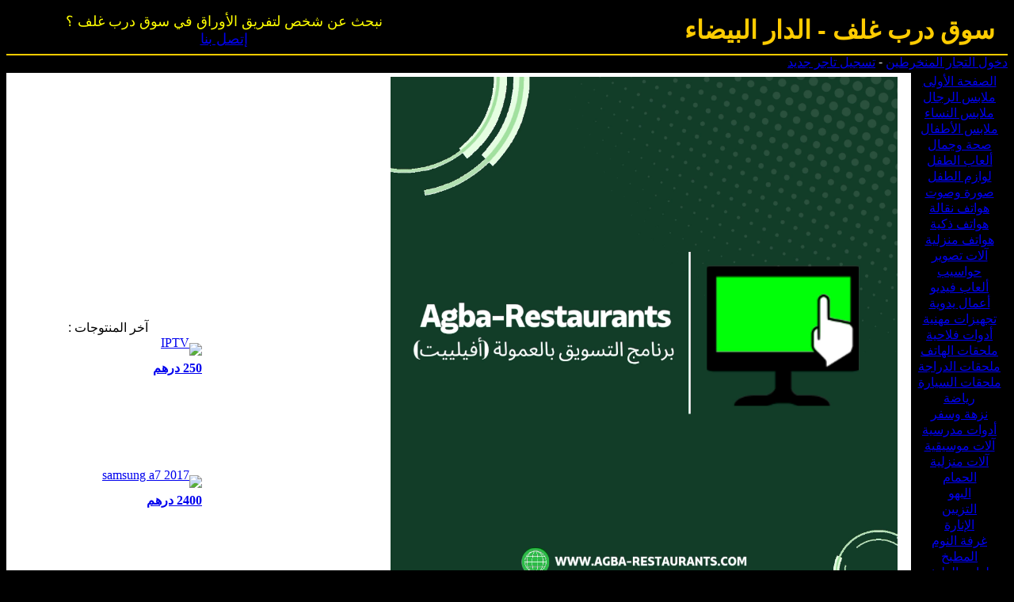

--- FILE ---
content_type: text/html; charset=UTF-8
request_url: https://www.derb-ghellef.com/?liste-conseils&lettre=%D8%B2
body_size: 28739
content:
<!DOCTYPE html PUBLIC "-//W3C//DTD XHTML 1.0 Strict//EN" "https://www.w3.org/TR/xhtml1/DTD/xhtml1-strict.dtd">
<html style="direction: rtl;" lang="ar">
<head>
	<title>منتوجات سوق درب غلف بالدار البيضاء</title>
	<link rel="icon" type="image/png" href="/images/favicon.png" />
	<meta http-equiv="X-UA-Compatible" content="IE=edge" />
	<meta content="text/html; charset=utf-8" http-equiv="content-type">
	<meta http-equiv="content-language" content="ar">
	<meta name="keywords" content="درب غلف, سوق درب غلف, الدار البيضاء, derb ghallef, derbghallef, casablanca, أعمال يدوية, تجهيزات مهنية, أدوات فلاحية, ملحقات الدراجة, ملحقات السيارة, رياضة, نزهة وسفر, أدوات مدرسية, آلات موسيقية, آلات منزلية, الحمام, صالة الإستقبال, غرفة النوم, غرفة الجلوس, المطبخ, لوازم المائدة, أثات الحديقة, أثاث المكتب, حماية منزلية, ملابس الرجال, ملابس النساء, ملابس الأطفال, صحة وجمال, ألعاب الطفل, لوازم الطفل, صورة وصوت, كهرباء, هواتف نقالة, هواتف ذكية, هواتف منزلية, ملحقات هواتف, آلات تصوير, كاميرات, ملحقات تصوير, حواسيب, مكونات الحاسوب, ملحقات الحاسوب, تخزين المعلومات, شبكة, ملحقات أخرى, ألعاب فيديو"/>
	<meta name="author" content="derb-ghellef.com">
	<meta name="description" content="منتوجات سوق درب غلف بالدار البيضاء - أعمال يدوية, تجهيزات مهنية, أدوات فلاحية, ملحقات الدراجة, ملحقات السيارة, رياضة, نزهة وسفر, أدوات مدرسية, آلات موسيقية, آلات منزلية, الحمام, صالة الإستقبال, غرفة النوم, غرفة الجلوس, المطبخ, لوازم المائدة, أثات الحديقة, أثاث المكتب, حماية منزلية, ملابس الرجال, ملابس النساء, ملابس الأطفال, صحة وجمال, ألعاب الطفل, لوازم الطفل, صورة وصوت, كهرباء, هواتف نقالة, هواتف ذكية, هواتف منزلية, ملحقات هواتف, آلات تصوير, كاميرات, ملحقات تصوير, حواسيب, مكونات الحاسوب, ملحقات الحاسوب, تخزين المعلومات, شبكة, ملحقات أخرى, ألعاب فيديو"/>
	<link rel="stylesheet" href="src/feuille.css" type="text/css">

	<meta property="og:title" content="  درهم" />
	<meta property="og:type" content="website" />
	<meta property="og:site_name" content="Derb-Ghellef.Com | موقع سوق درب غلف - الدار البيضاء" />
	<meta property="og:image" content="" />
	<meta property="og:image:width" content="600" />
	<meta property="og:image:height" content="315" />
	<meta property="og:url" content="https://www.derb-ghellef.com/?liste-conseils&lettre=%D8%B2" />
	<meta property="og:description" content="" />
	<link rel="image_src" type="image/jpeg" href="" />

	<script type="text/javascript">
	onload = function() {
		/* on applique une ombre car la police google est mal affichées dans Chrome 16 à 26 sur windows xp local */
		/* confirmé sur  browsershots : win2008 : sur chrome 17 à 29 */
		/* mais non confirmé sur browserstack : xp : chrome16 !! */
		var chrome = navigator.userAgent.match(/Chrome[\/\s](\d+\.\d+)/);
		//if(navigator.userAgent.match(/chrome|opera/i) && get_browser_version() < 20) {
		if (chrome && chrome.length > 1) {
			var versionChrome = new Number(chrome[1]);
			if (versionChrome >= 16 && versionChrome <= 29) {
				document.body.style.textShadow = '#333 0px 0px 1px';
			}
		}
	}
	  </script>
	<script type="text/javascript" src="src/jquery-1.7.2.min.js"></script>
	<script type="text/javascript"> //<![CDATA[
		var tlJsHost = ((window.location.protocol == "https:") ? "https://secure.comodo.com/" : "https://www.trustlogo.com/");
		document.write(unescape("%3Cscript src='" + tlJsHost + "trustlogo/javascript/trustlogo.js' type='text/javascript'%3E%3C/script%3E"));
	//]]>
	</script>
</head>
<body bgcolor="#000000">
<table width="100%" border="0" cellspacing="0" cellpadding="0">
  <tr>
    <td bgcolor="#000000" height="60" valign="middle" width="640" style="color: #ffcc00; font-size: 32px; *font-size: 46px; font-weight: bold; *font-weight: normal;">
		&nbsp;&nbsp;سوق درب غلف <font face="arial">-</font> الدار البيضاء
	</td>
    <td bgcolor="#000000" height="60" valign="middle" width="491">
      <div align="center" style="color: yellow; font-size: 18px; *font-size: 23px;">
	  	  نبحث عن شخص لتفريق الأوراق في سوق درب غلف ؟<br>
	  <a href="/?contact" rel="nofollow" class="type1">إتصل بنا</a>
		  </div>
    </td>
  </tr>
  <tr>
    <td bgcolor="#ffcc00" height="2" colspan="2"></td>
  </tr>
  <tr>
    <td bgcolor="#000000" height="10" colspan="2">
<table border="0" cellspacing="0" cellpadding="0" width="100%" height="20" style="background:url(images/blue.gif) no-repeat top left;">
	<tr>
		<td valign="top" style="color: #ffffff; line-height:1.1em; *line-height:0.9em;">
					<a href="/?connexion" rel="nofollow" class="type2">دخول التجار المنخرطين</a> <font face="arial">-</font>
			<a href="/?inscription" rel="nofollow" class="type2">تسجيل تاجر جديد</a>
				</td>
	</tr>
</table>
    </td>
  </tr>
  <tr>
    <td bgcolor="#000000" height="2" colspan="2"></td>
  </tr>
  <tr>
    <td bgcolor="#ffffff" height="226" valign="top" colspan="2">
      <table width="100%" border="0" cellspacing="0" cellpadding="0">
        <tr>
          <td valign="top" width="10%">
            <table width="100" border="0" cellspacing="0" cellpadding="0">
              <tr>
                <td bgcolor="#000000" valign="top" width="120">
                  <table width="122" border="0" cellspacing="1" cellpadding="0">
                    <tr>
                      <td background="images/buttonbot.png" width="125">
                        <div align="center"><a href="/?cat=*&sct=*" class="type1">الصفحة الأولى</a></div>
                      </td>
                    </tr>
                    <tr>
                      <td background="images/buttonbot.png">
                        <div align="center"><a href="/?cat=20.ملابس الرجال&sct=*" class="type1">ملابس الرجال</a></div>
                      </td>
                    </tr>
                    <tr>
                      <td background="images/buttonbot.png">
                        <div align="center"><a href="/?cat=21.ملابس النساء&sct=*" class="type1">ملابس النساء</a></div>
                      </td>
                    </tr>
                    <tr>
                      <td background="images/buttonbot.png">
                        <div align="center"><a href="/?cat=22.ملابس الأطفال&sct=*" class="type1">ملابس الأطفال</a></div>
                      </td>
                    </tr>
                    <tr>
                      <td background="images/buttonbot.png">
                        <div align="center"><a href="/?cat=23.صحة وجمال&sct=*" class="type1">صحة وجمال</a></div>
                      </td>
                    </tr>
                    <tr>
                      <td background="images/buttonbot.png">
                        <div align="center"><a href="/?cat=24.ألعاب الطفل&sct=*" class="type1">ألعاب الطفل</a></div>
                      </td>
                    </tr>
                    <tr>
                      <td background="images/buttonbot.png">
                        <div align="center"><a href="/?cat=25.لوازم الطفل&sct=*" class="type1">لوازم الطفل</a></div>
                      </td>
                    </tr>
                    <tr>
                      <td background="images/buttonbot.png">
                        <div align="center"><a href="/?cat=26.صورة وصوت&sct=*" class="type1">صورة وصوت</a></div>
                      </td>
                    </tr>
                    <tr>
                      <td background="images/buttonbot.png">
                        <div align="center"><a href="/?cat=28.هواتف نقالة&sct=*" class="type1">هواتف نقالة</a></div>
                      </td>
                    </tr>
                    <tr>
                      <td background="images/buttonbot.png">
                        <div align="center"><a href="/?cat=29.هواتف ذكية&sct=*" class="type1">هواتف ذكية</a></div>
                      </td>
                    </tr>
                    <tr>
                      <td background="images/buttonbot.png">
                        <div align="center"><a href="/?cat=30.هواتف منزلية&sct=*" class="type1">هواتف منزلية</a></div>
                      </td>
                    </tr>
                    <tr>
                      <td background="images/buttonbot.png">
                        <div align="center"><a href="/?cat=32.آلات تصوير&sct=*" class="type1">آلات تصوير</a></div>
                      </td>
                    </tr>
                    <tr>
                      <td background="images/buttonbot.png">
                        <div align="center"><a href="/?cat=35.حواسيب&sct=*" class="type1">حواسيب</a></div>
                      </td>
                    </tr>
                    <tr>
                      <td background="images/buttonbot.png">
                        <div align="center"><a href="/?cat=41.ألعاب فيديو&sct=*" class="type1">ألعاب فيديو</a></div>
                      </td>
                    </tr>
                    <tr>
                      <td background="images/buttonbot.png">
                        <div align="center"><a href="/?cat=1.أعمال يدوية&sct=*" class="type1">أعمال يدوية</a></div>
                      </td>
                    </tr>
                    <tr>
                      <td background="images/buttonbot.png">
                        <div align="center"><a href="/?cat=2.تجهيزات مهنية&sct=*" class="type1">تجهيزات مهنية</a></div>
                      </td>
                    </tr>
                    <tr>
                      <td background="images/buttonbot.png">
                        <div align="center"><a href="/?cat=3.أدوات فلاحية&sct=*" class="type1">أدوات فلاحية</a></div>
                      </td>
                    </tr>
                    <tr>
                      <td background="images/buttonbot.png">
                        <div align="center"><a href="/?cat=31.ملحقات الهاتف&sct=*" class="type1">ملحقات الهاتف</a></div>
                      </td>
                    </tr>
                    <tr>
                      <td background="images/buttonbot.png">
                        <div align="center"><a href="/?cat=4.ملحقات الدراجة&sct=*" class="type1">ملحقات الدراجة</a></div>
                      </td>
                    </tr>
                    <tr>
                      <td background="images/buttonbot.png">
                        <div align="center"><a href="/?cat=5.ملحقات السيارة&sct=*" class="type1">ملحقات السيارة</a></div>
                      </td>
                    </tr>
                    <tr>
                      <td background="images/buttonbot.png">
                        <div align="center"><a href="/?cat=6.رياضة&sct=*" class="type1">رياضة</a></div>
                      </td>
                    </tr>
                    <tr>
                      <td background="images/buttonbot.png">
                        <div align="center"><a href="/?cat=7.نزهة وسفر&sct=*" class="type1">نزهة وسفر</a></div>
                      </td>
                    </tr>
                    <tr>
                      <td background="images/buttonbot.png">
                        <div align="center"><a href="/?cat=8.أدوات مدرسية&sct=*" class="type1">أدوات مدرسية</a></div>
                      </td>
                    </tr>
                    <tr>
                      <td background="images/buttonbot.png">
                        <div align="center"><a href="/?cat=9.آلات موسيقية&sct=*" class="type1">آلات موسيقية</a></div>
                      </td>
                    </tr>
                    <tr>
                      <td background="images/buttonbot.png">
                        <div align="center"><a href="/?cat=10.آلات منزلية&sct=*" class="type1">آلات منزلية</a></div>
                      </td>
                    </tr>
                    <tr>
                      <td background="images/buttonbot.png">
                        <div align="center"><a href="/?cat=11.الحمام&sct=*" class="type1">الحمام</a></div>
                      </td>
                    </tr>
                    <tr>
                      <td background="images/buttonbot.png">
                        <div align="center"><a href="/?cat=12.البهو&sct=*" class="type1">البهو</a></div>
                      </td>
                    </tr>
                    <tr>
                      <td background="images/buttonbot.png">
                        <div align="center"><a href="/?cat=36.التزيين&sct=*" class="type1">التزيين</a></div>
                      </td>
                    </tr>
                    <tr>
                      <td background="images/buttonbot.png">
                        <div align="center"><a href="/?cat=27.الإنارة&sct=*" class="type1">الإنارة</a></div>
                      </td>
                    </tr>
                    <tr>
                      <td background="images/buttonbot.png">
                        <div align="center"><a href="/?cat=13.غرفة النوم&sct=*" class="type1">غرفة النوم</a></div>
                      </td>
                    </tr>
                    <tr>
                      <td background="images/buttonbot.png">
                        <div align="center"><a href="/?cat=15.المطبخ&sct=*" class="type1">المطبخ</a></div>
                      </td>
                    </tr>
                    <tr>
                      <td background="images/buttonbot.png">
                        <div align="center"><a href="/?cat=16.لوازم الطبخ&sct=*" class="type1">لوازم الطبخ</a></div>
                      </td>
                    </tr>
                    <tr>
                      <td background="images/buttonbot.png">
                        <div align="center"><a href="/?cat=17.أثات الحديقة&sct=*" class="type1">أثات الحديقة</a></div>
                      </td>
                    </tr>
                    <tr>
                      <td background="images/buttonbot.png">
                        <div align="center"><a href="/?cat=18.أثاث المكتب&sct=*" class="type1">أثاث المكتب</a></div>
                      </td>
                    </tr>
                    <tr>
                      <td background="images/buttonbot.png">
                        <div align="center"><a href="/?cat=19.حماية منزلية&sct=*" class="type1">حماية منزلية</a></div>
                      </td>
                    </tr>
                    <tr>
                      <td background="images/buttonbot.png">
                        <div align="center"><a href="/?cat=40.أشياء أخرى&sct=*" class="type1">أشياء أخرى</a></div>
                      </td>
                    </tr>
                  </table>
                </td>
              </tr>
            </table>
          </td>
          <td width="70%" valign="top">
            <table width="98%" border="0" cellspacing="0" cellpadding="5" align="center">
              <tr>
                <td bgcolor="#ffffff" valign="top">
<video id="myVideo" width="640" height="640" autoplay muted loop playsinline>
  <source src="https://vps-84823.fhnet.fr/pub/affiliate_marketing_program_ar.mp4" type="video/mp4">
  Votre navigateur ne supporte pas la balise vidéo HTML5.
</video><br><a href="https://www.agba-restaurants.com/affiliation.php?lang=ar" class="type5">Agba-Restaurants.Com</a>

<div class="menuCategorie">
	<h2 class="menuTitre">نصائح ما قبل الشراء</h2><br>
</div>
<br class="clearFloat" />
<div style="text-align:center;">
حرف<font color='red'> الزين</font><br>
</div>
<table border="0" cellspacing="0" cellpadding="0" width="100%">
	<tr>
		<td valign="top">
		لا يوجد هنا أي مقال يبدأ بحرف : <font color='red'><strong>ز</strong></font>
			</td>
	</tr>
</table>
				<div align="center"><br>
					<iframe src="https://vps-84823.fhnet.fr/pub/casa-mecanique01.html" frameBorder="0" width="540" height="145" scrolling="no" allowtransparency="yes"></iframe><br>
					<iframe src="https://vps-84823.fhnet.fr/pub/super-actif-01-ar.html" frameBorder="0" width="540" height="70" scrolling="no" allowtransparency="yes"></iframe><br>
					<iframe src="https://vps-84823.fhnet.fr/pub/qoray3a.html" frameBorder="0" width="180" height="265" scrolling="no" allowtransparency="yes"></iframe>
				</div>
				<div style="line-height:1.3;">
									<br>
					<div class="menuCategorie">
						<h2 class="menuTitre">نصائح التجار :</h2><br>
					</div>
					<br class="clearFloat" />
												<a href="/?fiche-conseil&cns=1.أقدامك والسكر ">أقدامك والسكر </a><br>
											<a href="/?fiche-conseil&cns=3.ماهي تقنية السيكلون ">ماهي تقنية السيكلون </a><br>
											<a href="/?fiche-conseil&cns=4.نصيحة">نصيحة</a><br>
											<a href="/?fiche-conseil&cns=2.رجع بخفي حنين">رجع بخفي حنين</a><br>
								</div>



                </td>
              </tr>
            </table>
            </td>
			<td align="center" valign="top" width="20%">
<br><iframe src="//www.facebook.com/plugins/likebox.php?href=https%3A%2F%2Fwww.facebook.com%2Fpages%2Fderbghallefcom%2F430486307068973&amp;width=252&amp;height=290&amp;colorscheme=light&amp;show_faces=true&amp;header=true&amp;stream=false&amp;show_border=true&amp;appId=471730473021948" scrolling="no" frameborder="0" style="border:none; overflow:hidden; width:252px; height:290px;" allowTransparency="true"></iframe><br>

			آخر المنتوجات <font face="arial">:</font>
<table border="0" cellspacing="10" cellpadding="0" width="243">
		<tr>
			<td valign="top" width="138">
				<div class="xbox" style="width: 237px; height: 157px; line-height:0;">
					<a class="type4" href="/?fiche-produit&id=398.IPTV&cat=26.صورة وصوت&sct=207.أثات التلفزة">
						<img src="/uploads/69/398/1655526206.png" width="237px" height="130px" border="0" alt="IPTV" /><div style="cursor:pointer; height:100%; line-height:2; *line-height:1;">
							<strong>250 درهم</strong><br>
						</div>
					</a>
				</div>
			</td>
		</tr>
				<tr>
			<td valign="top" width="138">
				<div class="xbox" style="width: 237px; height: 157px; line-height:0;">
					<a class="type4" href="/?fiche-produit&id=397.samsung a7 2017&cat=29.هواتف ذكية&sct=230.أندرويد">
						<img src="/uploads/60/397/uj5aux.jpg" width="237px" height="130px" border="0" alt="samsung a7 2017" /><div style="cursor:pointer; height:100%; line-height:2; *line-height:1;">
							<strong>2400 درهم</strong><br>
						</div>
					</a>
				</div>
			</td>
		</tr>
				<tr>
			<td valign="top" width="138">
				<div class="xbox" style="width: 237px; height: 157px; line-height:0;">
					<a class="type4" href="/?fiche-produit&id=395.منظار إلكتروني&cat=1.أعمال يدوية&sct=353.آلة خياطة">
						<img src="/uploads/1/395/2yps4h.jpg" width="237px" height="130px" border="0" alt="منظار إلكتروني" /><div style="cursor:pointer; height:100%; line-height:2; *line-height:1;">
							<strong>66 درهم</strong><br>
						</div>
					</a>
				</div>
			</td>
		</tr>
				<tr>
			<td valign="top" width="138">
				<div class="xbox" style="width: 237px; height: 157px; line-height:0;">
					<a class="type4" href="/?fiche-produit&id=394.محول بلوثوت&cat=35.حواسيب&sct=294.مفتاح USB">
						<img src="/uploads/1/394/akuihz.jpg" width="237px" height="130px" border="0" alt="محول بلوثوت" /><div style="cursor:pointer; height:100%; line-height:2; *line-height:1;">
							<strong>33 درهم</strong><br>
						</div>
					</a>
				</div>
			</td>
		</tr>
				<tr>
			<td valign="top" width="138">
				<div class="xbox" style="width: 237px; height: 157px; line-height:0;">
					<a class="type4" href="/?fiche-produit&id=393.مجهر إلكتروني&cat=8.أدوات مدرسية&sct=62.آلة حاسبة">
						<img src="/uploads/1/393/p0hldd.jpg" width="237px" height="130px" border="0" alt="مجهر إلكتروني" /><div style="cursor:pointer; height:100%; line-height:2; *line-height:1;">
							<strong>121 درهم</strong><br>
						</div>
					</a>
				</div>
			</td>
		</tr>
				<tr>
			<td valign="top" width="138">
				<div class="xbox" style="width: 237px; height: 157px; line-height:0;">
					<a class="type4" href="/?fiche-produit&id=392.ذاكرة MicroSD&cat=35.حواسيب&sct=288.ذاكرة MicroSD">
						<img src="/uploads/1/392/qivnzc.jpg" width="237px" height="130px" border="0" alt="ذاكرة MicroSD" /><div style="cursor:pointer; height:100%; line-height:2; *line-height:1;">
							<strong>44 درهم</strong><br>
						</div>
					</a>
				</div>
			</td>
		</tr>
				<tr>
			<td valign="top" width="138">
				<div class="xbox" style="width: 237px; height: 157px; line-height:0;">
					<a class="type4" href="/?fiche-produit&id=391.محول usb&cat=35.حواسيب&sct=294.مفتاح USB">
						<img src="/uploads/1/391/d1r6kp.jpg" width="237px" height="130px" border="0" alt="محول usb" /><div style="cursor:pointer; height:100%; line-height:2; *line-height:1;">
							<strong>6 درهم</strong><br>
						</div>
					</a>
				</div>
			</td>
		</tr>
				<tr>
			<td valign="top" width="138">
				<div class="xbox" style="width: 237px; height: 157px; line-height:0;">
					<a class="type4" href="/?fiche-produit&id=390.محول وايفاي&cat=35.حواسيب&sct=294.مفتاح USB">
						<img src="/uploads/1/390/udquh6.jpg" width="237px" height="130px" border="0" alt="محول وايفاي" /><div style="cursor:pointer; height:100%; line-height:2; *line-height:1;">
							<strong>22 درهم</strong><br>
						</div>
					</a>
				</div>
			</td>
		</tr>
				<tr>
			<td valign="top" width="138">
				<div class="xbox" style="width: 237px; height: 157px; line-height:0;">
					<a class="type4" href="/?fiche-produit&id=389.آلة خياطة صغيرة&cat=1.أعمال يدوية&sct=353.آلة خياطة">
						<img src="/uploads/1/389/mqdngg.jpg" width="237px" height="130px" border="0" alt="آلة خياطة صغيرة" /><div style="cursor:pointer; height:100%; line-height:2; *line-height:1;">
							<strong>209 درهم</strong><br>
						</div>
					</a>
				</div>
			</td>
		</tr>
				<tr>
			<td valign="top" width="138">
				<div class="xbox" style="width: 237px; height: 157px; line-height:0;">
					<a class="type4" href="/?fiche-produit&id=388.حاسوب أورانج بي&cat=35.حواسيب&sct=263.حواسيب">
						<img src="/uploads/1/388/bqq54v.jpg" width="237px" height="130px" border="0" alt="حاسوب أورانج بي" /><div style="cursor:pointer; height:100%; line-height:2; *line-height:1;">
							<strong>121 درهم</strong><br>
						</div>
					</a>
				</div>
			</td>
		</tr>
		</table>
            </td>
        </tr>
      </table>
    </td>
  </tr>
  <tr>
    <td bgcolor="#999999" height="2" colspan="2"></td>
  </tr>
  <tr>
    <td bgcolor="#ffffff" colspan="2">
      <div align="center" style="color: #000000; font-size: 13px; *font-size: 18px;">
		<a href="/?cat=*&sct=*">الصفحة الأولى</a> <font face="arial">-</font>
		<a href="/?conditions-utilisation" rel="nofollow">شروط الإستخدام</a> <font face="arial">-</font>
		<a href="/?vie-privee" rel="nofollow">سياسة الخصوصية</a> <font face="arial">-</font>
		<a href="/?contact" rel="nofollow">إتصل بنا</a> <font face="arial">-</font>
		<a href="/?signaler-probleme" rel="nofollow">أبلغ عن مشكل</a> <font face="arial">-</font>
		<a href="?sous-vendeur">أنت موزع ؟</a> <font face="arial">-</font>
		<a href="/?aswaq" rel="nofollow"><font color="#00bb">أسواق أخرى </font><font face="arial" color="#00bb">!</font></a><br>
		© 2013 جميع الحقوق محفوظة<br>
		إنتاج وتطوير <a href="https://www.developpeur-csharp.com" target="_blank">Developpeur-Csharp.com</a><br>
		نطور مشاريعكم بأفضل الأثمان إتصلوا <a href="mailto:jou777a@gmail.com" target="_blank">بنا</a>
      </div>
		<script language="JavaScript" type="text/javascript">
			TrustLogo("https://www.derb-ghellef.com/images/comodo_secure_100.png", "CL1", "none");
		</script>
		<a  href="https://ssl.comodo.com" id="comodoTL">Comodo SSL</a>
    </td>
  </tr>
  <tr>
    <td bgcolor="#000000" height="2" colspan="2"></td>
  </tr>
  <tr>
    <td bgcolor="#000000" height="10" colspan="2" style="line-height:0;">
      <div align="right"><img src="images/red.gif" width="500" height="20" alt="" /></div>
    </td>
  </tr>
  <tr>
    <td bgcolor="#ffcc00" height="2" colspan="2"></td>
  </tr>
</table>

<div style="color: #ffffff; font-size: 13px; *font-size: 18px;">
نصائح ما قبل الشراء <font face="arial">:</font>
<a href="/?liste-conseils&lettre=ا">ا</a>
<a href="/?liste-conseils&lettre=ب">ب</a>
<a href="/?liste-conseils&lettre=ت">ت</a>
<a href="/?liste-conseils&lettre=ث">ث</a>
<a href="/?liste-conseils&lettre=ج">ج</a>
<a href="/?liste-conseils&lettre=ح">ح</a>
<a href="/?liste-conseils&lettre=خ">خ</a>
<a href="/?liste-conseils&lettre=د">د</a>
<a href="/?liste-conseils&lettre=ذ">ذ</a>
<a href="/?liste-conseils&lettre=ر">ر</a>
<a href="/?liste-conseils&lettre=ز">ز</a>
<a href="/?liste-conseils&lettre=س">س</a>
<a href="/?liste-conseils&lettre=ش">ش</a>
<a href="/?liste-conseils&lettre=ص">ص</a>
<a href="/?liste-conseils&lettre=ض">ض</a>
<a href="/?liste-conseils&lettre=ط">ط</a>
<a href="/?liste-conseils&lettre=ظ">ظ</a>
<a href="/?liste-conseils&lettre=ع">ع</a>
<a href="/?liste-conseils&lettre=غ">غ</a>
<a href="/?liste-conseils&lettre=ف">ف</a>
<a href="/?liste-conseils&lettre=ق">ق</a>
<a href="/?liste-conseils&lettre=ك">ك</a>
<a href="/?liste-conseils&lettre=ل">ل</a>
<a href="/?liste-conseils&lettre=م">م</a>
<a href="/?liste-conseils&lettre=ن">ن</a>
<a href="/?liste-conseils&lettre=ه">ه</a>
<a href="/?liste-conseils&lettre=و">و</a>
<a href="/?liste-conseils&lettre=ي">ي</a>
</div>
<!-- Début block tchat -->
	<link type="text/css" rel="stylesheet" media="all" href="tchat/tchat.css" />
    <script type="text/javascript" src="tchat/tchat.js"></script>
    <script type="text/javascript" src="tchat/tchat_fenetres.js"></script>
	<script type="text/javascript">
		</script>
<!-- Fin block tchat -->
<script>
  function playWithSound() {
    const video = document.getElementById('myVideo');
    video.muted = false;
    video.play();
  }

  // Attendre le premier clic sur la page
  document.addEventListener('click', function handleClick() {
    playWithSound();
    // Supprimer l'écouteur après le premier clic
    document.removeEventListener('click', handleClick);
  });
  document.getElementById('myVideo').addEventListener('click', function () {
    window.location.href = 'https://www.agba-restaurants.com/affiliation.php?lang=ar';
  });
</script>

</body>
</html>


--- FILE ---
content_type: text/html
request_url: https://vps-84823.fhnet.fr/pub/casa-mecanique01.html
body_size: 742
content:
<!DOCTYPE html PUBLIC "-//W3C//DTD XHTML 1.0 Strict//EN" "http://www.w3.org/TR/xhtml1/DTD/xhtml1-strict.dtd">
<html lang="ar">
  <head>
	<meta charset="utf-8" />
	<meta content="text/html; charset=utf-8" http-equiv="content-type" />
	<meta http-equiv="Content-Language" content="ar" />
	<meta name="viewport" content="width=device-width, initial-scale=1.0, maximum-scale=2.0, user-scalable=yes" />
    <link rel="stylesheet" href="style1.css" type="text/css" />
	<style type="text/css">
.box{
	background-image:url(images/casa-mecanique/foto0033.jpg);
	background-image:url('')\9;
}
	</style>
  </head>
<body>
<div style='width:529px; background:#444; font-family:tahoma;'>
<a href="http://www.casa-mecanique.com" style="text-decoration: none; color:black;" target="_blank">
	<div class="xbox">
		<strong>سوق القطع الميكانيكية القديمة</strong>
	</div>
	<div class="box" align="left">
<!--[if lt IE 9]>
<div id="bg" align="right">
  <img src="images/casa-mecanique/foto0033.jpg" alt="">
</div>
<![endif]-->
<div style="position:relative; z-index:99;">
<br>إنارة أمامية c209<br>
Mercedes-Benz C209<br>
500 درهم<br>
فاس - المغرب<br>
</div>
	</div>
</a>
</div>
  </body>
</html>


--- FILE ---
content_type: text/html
request_url: https://vps-84823.fhnet.fr/pub/super-actif-01-ar.html
body_size: 479
content:
<!DOCTYPE html PUBLIC "-//W3C//DTD XHTML 1.0 Strict//EN" "http://www.w3.org/TR/xhtml1/DTD/xhtml1-strict.dtd">
<html lang="ar">
  <head>
	<meta charset="utf-8" />
	<meta content="text/html; charset=utf-8" http-equiv="content-type" />
	<meta http-equiv="Content-Language" content="ar" />
	<meta name="viewport" content="width=device-width, initial-scale=1.0, maximum-scale=2.0, user-scalable=yes" />
   <style type="text/css">
	@media screen and (max-width: 320px) {
		#pubSuperActif { max-width:300px; }
	}
	@media screen and (min-width: 321px) and (max-width: 480px) {
		#pubSuperActif { max-width:370px; }
	}
   </style>
  </head>
<body>
<div align="center">
	<a href="http://www.super-actif.com" target="_blank">
	  <img src="images/super-actif/super-actif-pub1-ar.gif" alt="super-actif.com" id="pubSuperActif">
	</a>
</div>
</body>
</html>


--- FILE ---
content_type: text/html
request_url: https://vps-84823.fhnet.fr/pub/qoray3a.html
body_size: 776
content:
<!DOCTYPE html PUBLIC "-//W3C//DTD XHTML 1.0 Strict//EN" "http://www.w3.org/TR/xhtml1/DTD/xhtml1-strict.dtd">
<html lang="ar">
  <head>
	<meta charset="utf-8" />
	<meta content="text/html; charset=utf-8" http-equiv="content-type" />
	<meta http-equiv="Content-Language" content="ar" />
	<meta name="viewport" content="width=device-width, initial-scale=1.0, maximum-scale=2.0, user-scalable=yes" />
    <link rel="stylesheet" href="style2.css" type="text/css" />
	<style type="text/css">
	</style>
  </head>
<body>
<div class="xbox" style="width: 157px; height: 237px; line-height:0;">
	<a class="type4" href="http://www.qoray3a.com/?fiche-produit&amp;id=302.%D8%B3%D8%AC%D8%A7%D8%AF%D8%A9+%D8%AA%D8%B1%D9%83%D9%8A%D8%A9&amp;cat=1.%D8%A7%D9%84%D9%85%D8%B7%D8%A8%D8%AE&amp;sct=14.%D8%A3%D9%88%D8%A7%D9%86%D9%8A+%D8%A7%D9%84%D8%A3%D9%83%D9%84" target="_blank">
<div class="xbox" style="cursor:pointer; line-height:1.5; *line-height:1; position:absolute; width:157px; left:8px; top:0px; color: #FFFFFF; background: #FF8A00;">
<strong>سوق القريعة</strong>
</div>
	<img src="images/qoray3a/red_and_purple_oriental_rug_uid_1311861.png" alt="سجادة تركية" border="0" height="190px" width="157px"><div style="cursor:pointer; height:100%; line-height:1.5; *line-height:1;">
		<strong>سجادة تركية</strong><br>
		<strong>120 درهم</strong><br>
	</div></a>
</div>
  </body>
</html>


--- FILE ---
content_type: text/css; charset=utf-8
request_url: https://www.derb-ghellef.com/tchat/tchat.css
body_size: 745
content:
.tchat hr {border:0; border-top:2px solid #cccccc; margin-top:6px; height:1px;}
.tchat {
	display:none;
	position:expression("absolute");
	position: fixed;
	width: 280px;
	z-index: 99;
}
.tchatMessages {
	height:300px;
	width:266px;
	padding:6px;
	overflow-y:auto;
	overflow-x:auto;
	border-left:1px solid #C4C4C4;
	border-right:1px solid #C4C4C4;
	border-bottom:1px solid #E3E3E3;
	background-color: #FCFCFC;
	font-size: 13px;
	color: #2E2E2E;
	line-height: 1.2em;
}

.tchatSaisie {
	border-left:1px solid #C4C4C4;
	border-right:1px solid #C4C4C4;
	border-bottom:1px solid #C4C4C4;
	padding: 4px;
	background-color: #FCFCFC;
}

.tchatZoneText {
	width: 259px;
	height:44px;
	margin: 1px;
	border: 1px solid #E3E3E3;
	padding:3px;
	overflow:hidden;
}

.tchatEntete {
	background-color: #2D2DF7;
	padding:7px;
	color: #FCFCFC;
	border:1px solid #030303;
}

.tchatBoutton {
	text-align: center;
	display: none;
	background: #FFFFFF;
	border-left:1px solid #C4C4C4;
	border-right:1px solid #C4C4C4;
}

.tchatDesc {
	margin-left:-1em;
	color:#666666;

}

.tchatExp {
	margin-left:-1em;
	font-weight: bold;
	margin: 0px;
	display: inline-block;
}

.tchatMessage {
	margin-right:1em;
	color:blue;
	margin: 0px;
	display: inline;
}
.tchatRecus {
	display: none;
	padding-left:0.7em;
	padding-right:0.7em;
	margin-right:0.5em;
    border-radius:50%;
    -moz-border-radius:50%;
    -webkit-border-radius:50%;
	background:#BADA55;
	color:#2D2DF7;
}
.btnEnvoyer {
	font-size: 1em;
	width:50%;
}
.tchatInscription {
	display: none;
	background: #FFFFFF;
	border-left:1px solid #C4C4C4;
	border-right:1px solid #C4C4C4;
}
.tchatInscription h1{
	background: #FFFFFF;
	color: #000080;
	text-align: center;
	margin-top:0em;
}
.tchatInscription input[type="text"]{
	width: 259px;
	margin: 1px;
	border: 1px solid #E3E3E3;
	padding:3px;
	overflow:hidden;
}
.tchatNoir {
	color: #000000;
}
.tchatJaune {
	background:#ffcc00;
	margin-left:4px;
	margin-bottom:4px;
	border: 1px solid #000000;
	color: #2D2DF7;
	-moz-border-radius: 4px;
	-webkit-border-radius: 4px;
}

.tchatPatienter {
	color: #3498db;
	text-align:center;
	line-height:2em;
}
.compte_a_rebours {
	color: #2D2DF7;
	line-height:2em;
	font-size: 2em;
}


--- FILE ---
content_type: text/css; charset=utf-8
request_url: https://vps-84823.fhnet.fr/pub/style2.css
body_size: 547
content:
@import url(https://fonts.googleapis.com/earlyaccess/droidarabicnaskh.css);
div{
 font-family: 'Droid Arabic Naskh', 'Trebuchet';
 *font-size: 16.0pt;
 *line-height:1.5;
}
.box, .ibox, .xbox{
	margin:8px;
	padding:8px;
	background:#f0f0f0;
	box-shadow:0 1px 3px 0 #000;
	border:1px solid #CCCCFF; 
	background-position: right bottom; 
	background-repeat: no-repeat;
	border-radius: 4px;
	-moz-border-radius: 4px;
	-webkit-border-radius: 4px;
    behavior: url(PIE.htc);
}
.box h2{margin:0 0 5px 0;font-weight:bold}
.box ul{margin:0;padding:0;}/*list-style:none*/
.box ul li{margin:0;padding:6px 0;border-bottom:1px solid #d7d7d7;border-top:1px solid #f1f1f1}
.box ul li a{color:#464646}
.box ul li+li{border-top:1px solid #fff}
.box ul li:last-child{border-bottom:1px solid #f1f1f1}
.xbox, .ibox {
	overflow: hidden; 
	cursor:pointer; 
	padding:0px;
	text-align:center;
}
a.type4:link {color: #000000; text-decoration: none}
a.type4:visited {color: #000000; text-decoration: none}
a.type4:hover div {color: #FFFFFF; background: #FF8A00; width:100%; text-decoration: none}


--- FILE ---
content_type: text/css; charset=utf-8
request_url: https://vps-84823.fhnet.fr/pub/style1.css
body_size: 614
content:
@import url(https://fonts.googleapis.com/earlyaccess/droidarabicnaskh.css);
.box, .xbox{
	background:#f0f0f0;
	box-shadow:0 1px 3px 0 #000;
	-moz-box-shadow:0 1px 3px 0 #000;
	-webkit-box-shadow:0 1px 3px 0 #000;
	border:1px solid #CCCCFF; 
	background-position: right bottom; 
	background-repeat: no-repeat;
	-webkit-background-size: 300px 130px;
	-moz-background-size: 300px 130px;
	-o-background-size: 300px 130px;
	background-size: 300px 130px;
	cursor:pointer; 
	border-radius: 4px;
	-moz-border-radius: 4px;
	-webkit-border-radius: 4px;
    position: relative;
    behavior: url(PIE.htc);
}
.box h2{margin:0 0 5px 0;font-weight:bold}
.box ul{margin:0;padding:0;list-style:none}
.box ul li{margin:0;padding:6px 0;border-bottom:1px solid #d7d7d7;border-top:1px solid #f1f1f1}
.box ul li a{color:#464646}
.box ul li+li{border-top:1px solid #fff}
.box ul li:last-child{border-bottom:1px solid #f1f1f1}
.xbox {
	z-index: 10;
	text-align:center;
	font-family: 'Droid Arabic Naskh', 'Trebuchet'; 
	cursor:pointer; 
	line-height:1.5; 
	*line-height:1; 
	width:250px; 
	position:absolute; 
	left:3px; 
	top:3px; 
	color: #FFFFFF; 
	background: #FF8A00;
}
#bg {
	z-index: 0;
	position: fixed; 
	top: 10px; 
	left: 235px; 
	width: 300px;
	height: 92px;
}
#bg img {
	border:0;
	position: absolute; 
	top: 0; 
	left: 0; 
	right: 0; 
	bottom: 0; 
	margin: auto; 
	width: 100%;
	height: 100%;
}


--- FILE ---
content_type: application/javascript
request_url: https://www.derb-ghellef.com/tchat/tchat_fenetres.js
body_size: 4499
content:
/*
	developpeur-csharp.com
	Tous droits résérvés
	All rights reserved
*/

var boites_discussion = new Array();
var restaurer_etat_precedent = false;

function visible(calque) {
	if ($(calque).css('display') == 'none') {
		return false;
	}else{
		return true;
	}
}

function rearanger_les_boites() {
	var j = 0;
	for (var i = 0; i < boites_discussion.length; i++) {
		titre = boites_discussion[i];
		if (visible("#Tchat" + titre)) {
			if (j == 0) {
				$("#Tchat" + titre).css('right', '4px');
			} else {
				largeur = j * (280 + 6) + 4;
				$("#Tchat" + titre).css('right', largeur + 'px');
			}
			j++;
		}
	}
}

function tchater(titre, restaurer) {
	if (titre.length == 0) return;
	if (boites_discussion.indexOf(titre) == -1) {
		restaurer_etat_precedent = restaurer;
		afficher_boite_tchat(titre);
		var chat = new Chat();
		chat.init(titre);
	}else{
		afficher_boite_tchat(titre);
	}
	$("#Tchat" + titre + " .tchatZoneText").focus();
}
function afficher_boite_tchat(titre) {
	if ($("#Tchat" + titre).length == 0) {
		// la discussion n'existe pas : on va la créer
		var attention = "<span style='color: #3498db;'><center>إنتبه !<br>الرسائل اللتي ستكتب هنا يمكن قرائتها من الجميع<br>المرجو توخي الحذر</center></span><hr>";
		$("<body>").attr("id", "Tchat" + titre)
		.addClass("tchat")
		.html("<div class='tchatEntete'><div style='float: left;'>" + titre.replace(/°/g, ' ') + "</div><div style='float: right;'><a href='javascript:void(0)' onClick='javascript:fermer_boite_tchat(\"" + titre + "\")'><img src='images/tchat-fermer.png'></a> <a href='javascript:void(0)' onClick='javascript:reduire_restaurer(\"" + titre + "\", event)'><img src='images/tchat-reduire.png' class='tchatReduire'></a><span class='tchatRecus'></span></div><br clear='all'/></div><div class='tchatMessages'>" + attention + "</div><div class='tchatBoutton'><input type='button' class='btnEnvoyer' value='أرسل' onclick='javascript:tchat_envoyer_text(\"" + titre + "\");'></div><div class='tchatInscription'></div><div class='tchatSaisie'><textarea class='tchatZoneText' onKeyDown='javascript:return tchat_text_keydown(\"" + titre + "\", event);'></textarea></div>").appendTo($( "body" ));

		$("#Tchat" + titre).css('bottom', '0px');

		// on calcule la position horizontale de la boite
		var numero_boite_discussion = 0;
		for (var i = 0; i < boites_discussion.length; i++) {
			if (visible("#Tchat" + boites_discussion[i]))
				numero_boite_discussion++;
		}
		if (numero_boite_discussion == 0) {
			$("#Tchat" + titre).css('right', '4px');
		} else {
			var right = numero_boite_discussion * (280 + 6) + 4;
			$("#Tchat" + titre).css('right', right + 'px');
		}

		boites_discussion.push(titre);

		if (restaurer_etat_precedent) {
			// ouvrir la boite dans son état précédent : minimisée ou non
			var minimisee = false;
			boites_minimisees = new Array();
			restaurer_etat_precedent = false;
			if (getCookie('tchat_status')) {
				boites_minimisees = getCookie('tchat_status').split(':');
				for (var i = 0; i < boites_minimisees.length; i++) {
					if (titre == boites_minimisees[i]) minimisee = true;
				}
			}
			if (minimisee) {
				$('#Tchat' + titre + ' .tchatMessages').css('display','none');
				$('#Tchat' + titre + ' .tchatSaisie').css('display','none');
			}
		}

		$("#Tchat" + titre + " .tchatZoneText").blur(function() {
			// La zone de text perd le focus : griser la zone de text
			$("#Tchat" + titre + " .tchatZoneText").css('margin','0');
			$("#Tchat" + titre + " .tchatZoneText").css('border','2px solid #D1D1D1');
		}).focus(function(){
			// mettre l'entete en surbrillance
			$('#Tchat' + titre + ' .tchatEntete').css('background-color',': #166385');
			$('#Tchat' + titre + ' .tchatEntete').css('border','1px solid #166385');
			// mettre la zone de saisie en surbrillance
			$("#Tchat" + titre + " .tchatZoneText").css('margin','0');
			$("#Tchat" + titre + " .tchatZoneText").css('border','2px solid #0000FC');
		});

		$("#Tchat" + titre).click(function() {
			if (visible('#Tchat' + titre + ' .tchatMessages')) {
				$("#Tchat" + titre + " .tchatZoneText").focus();
			}else if(!visible('#Tchat' + titre + ' .tchatInscription')){
				restaurer(titre);
			}
		});
		$("#Tchat" + titre).show();
	}else{ // la discussion existe déjà : on l'affiche
		if (!visible("#Tchat" + titre)) {
			$("#Tchat" + titre).css('display','block');
			rearanger_les_boites();
		}
		$("#Tchat" + titre + " .tchatZoneText").focus();
	}
}

function fermer_boite_tchat(titre) {
	$('#Tchat' + titre).css('display','none');
	rearanger_les_boites();

	// ajouter la boite fermée dans un cookie
	var cookie = getCookie('tchat_status');
	if (cookie.length > 0 && cookie.indexOf(titre) == -1) {
		cookie += ':' + titre;
	}else{
		cookie = titre;
	}
	setCookie("tchat_status", cookie, 1);
}

function reduire_restaurer(titre, e) {
	if (!visible('#Tchat' + titre + ' .tchatMessages') && !visible('#Tchat' + titre + ' .tchatInscription')) {
		restaurer(titre);
	} else {
		reduire(titre);
	}
	e.stopPropagation();
}
function reduire(titre) {
	// réduire la boite
	$('#Tchat' + titre + ' .tchatReduire').attr('src', 'images/tchat-agrandir.png');
	$('#Tchat' + titre + ' .tchatMessages').css('display','none');
	$('#Tchat' + titre + ' .tchatSaisie').css('display','none');
	$('#Tchat' + titre + ' .tchatInscription').css('display','none');

	// ajouter la boite réduie dans un cookie
	var cookie = getCookie('tchat_status');
	if (cookie.indexOf(titre) == -1) {
		cookie += ':' + titre;
	}
	setCookie("tchat_status", cookie, 1);
}
function restaurer(titre) {
	// restaurer la boite
	$('#Tchat' + titre + ' .tchatReduire').attr('src', 'images/tchat-reduire.png');
	$('#Tchat' + titre + ' .tchatMessages').css('display','block');
	$('#Tchat' + titre + ' .tchatSaisie').css('display','block');
	$('#Tchat' + titre + ' .tchatMessages').scrollTop($('#Tchat' + titre + ' .tchatMessages')[0].scrollHeight);

	// supprimer le nom de la boite restaurée du cookie
	var cookie = '';
	var boites_minimisees = new Array();
	if (getCookie('tchat_status')) {
		boites_minimisees = getCookie('tchat_status').split(':');
		for (i = 0; i < boites_minimisees.length; i++) {
			if (titre != boites_minimisees[i]) cookie += boites_minimisees[i] + ':';
		}
		cookie = cookie.slice(0, -1);
	}
	setCookie("tchat_status", cookie, 1);
}

function tchat_text_keydown(titre, event) {

	if (!visible('#Tchat' + titre + ' .tchatBoutton')) {
		// afficher le boutton envoyer
		message = $("#Tchat" + titre + ' .tchatZoneText').val();
		if (message.length > 0 && visible('#Tchat' + titre + ' .tchatMessages')) {
			$('#Tchat' + titre + ' .tchatBoutton').css('display','block');
		}
	}

	if(event.shiftKey == 0 && event.keyCode == 13)  {
		tchat_envoyer_text(titre);
		return false;
	}
}

function tchat_envoyer_text(titre) {
	// cacher boutton envoyer
	$('#Tchat' + titre + ' .tchatBoutton').css('display','none');
	if (connecte) {
		tchat_envoyer(titre);
	} else{
		//afficher formulaire d'inscription
		$('#Tchat' + titre + ' .tchatMessages').css('display','none');
		$('#Tchat' + titre + ' .tchatInscription').css('display','block');
		if ($('#Tchat' + titre + ' .tchatInscription').html().length == 0) {
			$('#Tchat' + titre + ' .tchatInscription').append('<h1>تسجيل الدخول</h1>');
			$('#Tchat' + titre + ' .tchatInscription').append('الإسم : <input type="text" id="pseudonyme" onblur="azAZ(this);"><br>');
			$('#Tchat' + titre + ' .tchatInscription').append('البريد الإلكتروني : <input type="text" id="email"><br>');
			$('#Tchat' + titre + ' .tchatInscription').append('<label for="consentement1c"><input name="consentement1c" id="consentement1c" type="checkbox" value="oui" />أريد إستقبال البضائع الجديدة عبر البريد الإلكتروني</label><br>');
			$('#Tchat' + titre + ' .tchatInscription').append('<label for="consentement5c"><input name="consentement5c" id="consentement5c" type="checkbox" value="oui" />أوافق على <a href="/?vie-privee" target="_new">سياسة الخصوصية</a> و<a href="/?conditions-utilisation" target="_new">إتفاقية الإستخدام</a></label><br>');
			$('#Tchat' + titre + ' .tchatInscription').append('<br>');
			$('#Tchat' + titre + ' .tchatInscription').append('<center><input type="button" class="btnEnvoyer" value="تسجيل" onclick="javascript:tchat_valider_inscription(\'' + titre + '\');"></center>');
		}
		$("#Tchat" + titre + ' #pseudonyme').focus();
		return false;
	}
}

function tchat_valider_inscription(titre) {
	var pseudonyme = $('#Tchat' + titre + ' #pseudonyme').val();
	var email = $('#Tchat' + titre + ' #email').val();
	var consentement1c = $("#Tchat" + titre + ' input[name=consentement1c]').is(':checked');
	var consentement5c = $("#Tchat" + titre + ' input[name=consentement5c]').is(':checked');

	$('#Tchat' + titre + ' #pseudonyme').css('background','#FFFFFF');
	$('#Tchat' + titre + ' #email').css('background','#FFFFFF');
	if (pseudonyme.length == 0) {
		alert('يجب أن تكتب الإسم');
		setTimeout("focusElement($('#Tchat" + titre + " #pseudonyme'))", 0);
		return false;
	}
	if (pseudonyme.length < 4) {
		alert('إسمك قصير');
		setTimeout("focusElement($('#Tchat" + titre + " #pseudonyme'))", 0);
		return false;
	}
	if (pseudonyme.length > 42) {
		alert('إسمك طويل ، المرجو تقصيره');
		setTimeout("focusElement($('#Tchat" + titre + " #pseudonyme'))", 0);
		return false;
	}
	if (email.length == 0) {
		alert('يجب أن تكتب عنوان بريدك الإلكتروني (email)');
		setTimeout("focusElement($('#Tchat" + titre + " #email'))", 0);
		return false;
	}

	var regExp = /^[\w-]+(\.[\w-]+)*@([\w-]+\.)+[a-zA-Z]{2,7}$/;
	if (!email.match(regExp)) {
		alert('البريد الإلكتروني غير صحيح : email@domaine.com');
		setTimeout("focusElement($('#Tchat" + titre + " #email'))", 0);
		return false;
	}
	if(consentement5c == false){
		alert('يجب أن توافق على سياسة الخصوصية وإتفاقية الإستخدام')
		return false;
	}

	$.ajax({
	   type: "POST",
	   url: "tchat/inscription.php",
	   data: {
			'email': email,
			'pseudonyme': pseudonyme,
			'consentement1c': consentement1c,
			'consentement5c': consentement5c
		},
	   dataType: "json",
	   error : function(resultat, statut, erreur) {
	   },
	   success: function(data) {
		   if (data.t == null) {
				connecte = true;
				connecte_id = data.id;
				connecte_pseudonyme = data.pseudonyme;
				setCookie("tchat_pseudonyme", connecte_pseudonyme, 30);
				setCookie("connecte_id", connecte_id, 30);
				$('#Tchat' + titre + ' .tchatMessages').css('display','block');
				$('#Tchat' + titre + ' .tchatInscription').css('display','none');
				$("#Tchat" + titre + ' .tchatZoneText').focus();
				tchat_envoyer(titre);
		   }else{
			   alert(data.t);
		   }
	   },
	});
}

function tchat_envoyer(titre) {
	//envoyer text
	message = $("#Tchat" + titre + ' .tchatZoneText').val();
	message = message.replace(/^\s+|\s+$/g, '');
	if (message != '') {
		 $.ajax({
			   type: "POST",
			   url: "tchat/process.php",
			   data: {
					'function': 'send',
					'message': message,
					'connecte_id': connecte_id,
					'pseudonyme': connecte_pseudonyme,
					'en_cours': en_cours[titre],
					'room': titre
				},
			   dataType: "json",
			   error : function(resultat, statut, erreur) {
				   $("#Tchat" + titre + ' .tchatZoneText').val(message);
			   },
			   success: function(data) {
					if (connecte_pseudonyme == data.pseudonyme) {
						var noir = (connecte_pseudonyme == titre) ? 'tchatNoir' : '';
						var jaune = (connecte_pseudonyme == titre) ? 'tchatJaune' : '';
						message = message.replace('<', '&lt;').replace('>', '&gt;').replace('"', '&quot;');
						$('#Tchat' + data.room + " .tchatMessages").append('<div class="tchatMessDiv"><span class="tchatExp ' + jaune + '">' + data.pseudonyme.replace(/°/g, ' ') + '&nbsp;:&nbsp;</span><span class="tchatMessage ' + noir + '">' + message + '</span></div>');
					}
					$('#Tchat' + data.room + " .tchatMessages").scrollTop($('#Tchat' + data.room + " .tchatMessages")[0].scrollHeight);
			   },
				complete : function(resultat, statut) {
					$("#Tchat" + titre + ' .tchatZoneText').val('');
					$("#Tchat" + titre + ' .tchatZoneText').focus();
					// si le vendeur est absent depuis une demi heure : faire patienter l'utilisateur
					// le vendeur est déconnecté depuis 1/2 heure
					// todo : actualiser 'heure connexion vendeur' sur le serveur à chaque fait et geste
					if (connecte_pseudonyme != titre && (heure_connexion_client - heure_connexion_vendeur[titre]) > 1800 && intervalSecondes == 600) {
						$('#Tchat' + titre + " .tchatMessages").append('<hr><div class="tchatPatienter">إنتظر من فضلك<br>جاري الإتصال بالبائع...<br>إذا كنت لا تريد الإنتظار <a href="javascript:void(0)" onClick="javascript:autoriser_notifications()" class="tchatJaune">قم بتشغيل الإشعارات</a><br><span class="compte_a_rebours">9:59</span></div>');
						$('#Tchat' + titre + " .tchatMessages").scrollTop($('#Tchat' + titre + " .tchatMessages")[0].scrollHeight);
						setTimeout("compte_a_rebours('" + titre + "')", 1000);
					}
				},
		});

		// sauver dans un cookie le nom de la discussion en cours
		if (en_cours[titre] != true) {
			en_cours[titre] = true;
			var cookie = titre;
			if (getCookie('tchat_en_cours')) cookie += ':' + getCookie('tchat_en_cours');
			setCookie("tchat_en_cours", cookie, 3);
		}
	}
}
function compte_a_rebours(titre) {
	intervalSecondes -= 1;
	var sec = intervalSecondes % 60;
	var min = Math.floor((intervalSecondes - sec) / 60);
	sec = '0' + sec;
	$('#Tchat' + titre + " .compte_a_rebours").html(min + ':' + sec.substr(-2));
	var d = new Date();
	var nouveau_message = (((d.getTime() / 1000) - heure_connexion_vendeur[titre]) < 600) ? true : false;
	if (intervalSecondes > 0 && nouveau_message == false) {
		setTimeout("compte_a_rebours('" + titre + "')", 1000);
	} else {
		intervalSecondes == 600;
		if (nouveau_message == false) {
			$('#Tchat' + titre + " .tchatMessages").append('<hr><div class="tchatPatienter">البائع غير موجود<br>يمكنك الكتابة إليه ، سيجيبك لاحقا<br>وتفقد بريدك الإلكتروني<br></div>');
			$('#Tchat' + titre + " .tchatMessages").scrollTop($('#Tchat' + titre + " .tchatMessages")[0].scrollHeight);
		}
	}
}
function autoriser_notifications() {
	alert('سيتم إنشاء الله تركيب خدمة الإشعارات عما قريب، تفقد بريدك الإلكتروني بإنتظام لمعرفة من يريد الحوار معك');
}
function setCookie(cname, cvalue, exdays) {
  var d = new Date();
  d.setTime(d.getTime() + (exdays * 24 * 60 * 60 * 1000));
  var expires = "expires="+d.toUTCString();
  document.cookie = cname + "=" + escape(cvalue) + ";" + expires + ";path=/";
}
function getCookie(cname) {
  var name = cname + "=";
  var ca = document.cookie.split(';');
  for(var i = 0; i < ca.length; i++) {
	var c = ca[i];
	while (c.charAt(0) == ' ') {
	  c = c.substring(1);
	}
	if (c.indexOf(name) == 0) {
	  return unescape(c.substring(name.length, c.length));
	}
  }
  return "";
}
function focusElement(obj) {
	try {
		$(obj).css('background','#FFFF00');
		$(obj).select();
		$(obj).focus();
	}catch (ex) {
	}
}
function azAZ(obj) {
	obj.value = obj.value.replace(/[^\u0621-\u0669À-əẀ-ỹA-Za-z\s-']/g, "");
	return true;
}


--- FILE ---
content_type: application/javascript
request_url: https://www.derb-ghellef.com/tchat/tchat.js
body_size: 1286
content:
/*
	developpeur-csharp.com
	Tous droits résérvés
	All rights reserved
*/
var states = new Array();
var en_cours = new Array();
var heure_connexion_vendeur = new Array();
var connecte = false;
var connecte_id = 0;
var heure_connexion_client = null;
var connecte_pseudonyme = '';
var intervalSecondes = 600;

$(document).ready(function() {
	if (getCookie('tchat_pseudonyme')) {
		connecte = true;
		connecte_pseudonyme = getCookie('tchat_pseudonyme');
		connecte_id = getCookie('connecte_id');
	}
	if (getCookie('tchat_en_cours')) {
		discussions_en_cours = getCookie('tchat_en_cours').split(':');
		for (var i = 0; i < discussions_en_cours.length; i++) {
			en_cours[discussions_en_cours[i]] = true;
			tchater(discussions_en_cours[i], true);
		}
	}
});

function Chat () {
	this.init = chatInit;
    this.update = updateChat;
	this.getState = getStateOfChat;
}

function chatInit(titre){
	getStateOfChat(titre);
}

$.ajaxSetup({
    cache: false // for ie
});

function getStateOfChat(titre){
	 $.ajax({
		   type: "POST",
		   url: "tchat/process.php",
		   data: {
				'function': 'getState',
				'pseudonyme': connecte_pseudonyme,
				'room': titre
			},
		    dataType: "json",
		   success: function(data) {
			   heure_connexion_vendeur[titre] = data.derniere_presence;
			   heure_connexion_client = data.heure;
			   states[titre] = data.state;
			   updateChat(titre);
		   },
		});
}

//https://api.jquery.com/jQuery.ajax/
function updateChat(titre) {
     $.ajax({
        type: "GET",
        url: "tchat/update.php",
        data: {
            'room': titre,
            'connecte_pseudonyme': connecte_pseudonyme,
            'state': states[titre]
            },
        dataType: "json",
        cache: false,
        complete : function(resultat, statut) {
			//document.title = titre + '...' + Date.now();
			setTimeout('updateChat(\'' + titre + '\')', 5000);
        },
        error : function(resultat, statut, erreur) {
        },
        success: function(data) {
			if (data.text != null) {

				for (var i = 0; i < data.text.length; i++) {
					var vals = JSON.parse(data.text[i]);
					message = vals[2];
					if (vals[1].replace(/\s/g, '°') != connecte_pseudonyme || (states[titre] < 0 && states[titre] > -100)) {
						document.title = vals[1] + ' يقول ' + message;
						var noir = (vals[1] == titre.replace(/°/g, ' ')) ? 'tchatNoir' : '';
						var jaune = (vals[1] == titre.replace(/°/g, ' ')) ? 'tchatJaune' : '';
						$('#Tchat' + titre + " .tchatMessages").append('<div class="tchatMessDiv"><span class="tchatExp ' + jaune + '">' + vals[1] + '&nbsp;:&nbsp;</span><span class="tchatMessage ' + noir + '">' + message + '</span></div>');
						$('#Tchat' + titre + " .tchatMessages").scrollTop($('#Tchat' + titre + " .tchatMessages")[0].scrollHeight);
					}
					if (vals[1] == titre.replace(/°/g, ' ') && states[titre] > 0) {
						var d = new Date();
						heure_connexion_vendeur[titre] = d.getTime() / 1000;
					}
					if (!visible('#Tchat' + titre + ' .tchatInscription')) {
						if (states[titre] > 0 || states[titre] == -100) {
							// forcer l'affichage de la fenêtre si un message arrive
							restaurer(titre);
						}
					}
					if (data.nouveaux_messages > 0) {
						$('#Tchat' + titre + ' .tchatRecus').css('display','inline-block');
						$('#Tchat' + titre + ' .tchatRecus').html(data.nouveaux_messages);
					}
				}
				states[titre] = data.state;
			}
        },
    });
}
